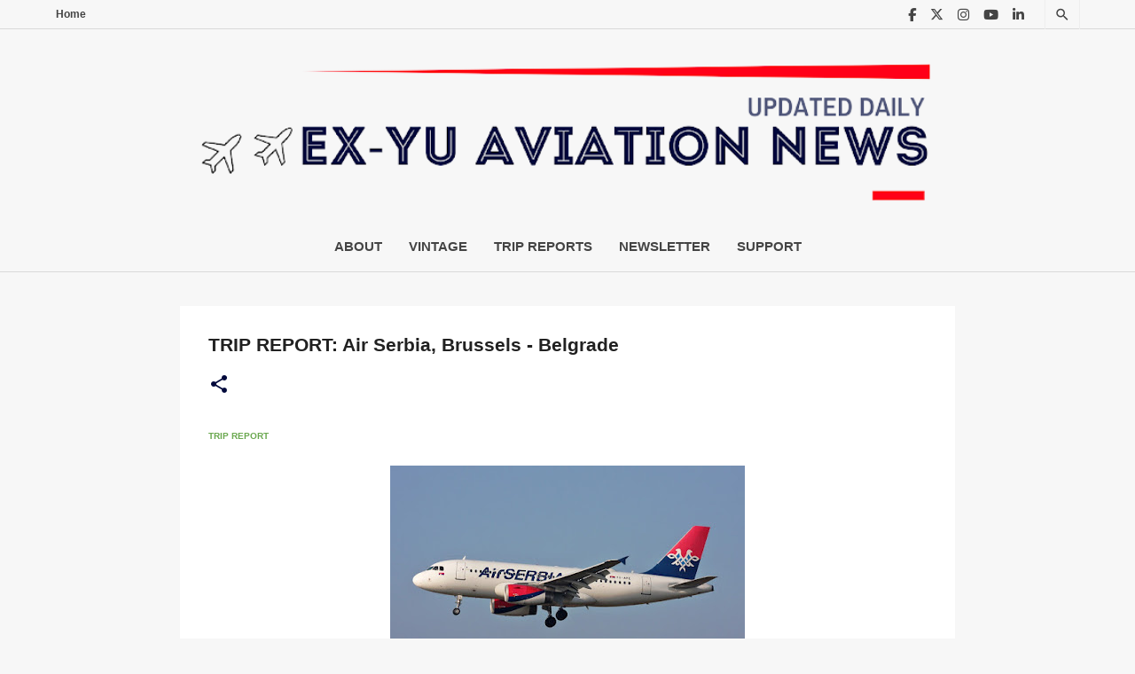

--- FILE ---
content_type: text/html; charset=utf-8
request_url: https://www.google.com/recaptcha/api2/aframe
body_size: -86
content:
<!DOCTYPE HTML><html><head><meta http-equiv="content-type" content="text/html; charset=UTF-8"></head><body><script nonce="2dxUNQwsUXQt0rMaHoTI3g">/** Anti-fraud and anti-abuse applications only. See google.com/recaptcha */ try{var clients={'sodar':'https://pagead2.googlesyndication.com/pagead/sodar?'};window.addEventListener("message",function(a){try{if(a.source===window.parent){var b=JSON.parse(a.data);var c=clients[b['id']];if(c){var d=document.createElement('img');d.src=c+b['params']+'&rc='+(localStorage.getItem("rc::a")?sessionStorage.getItem("rc::b"):"");window.document.body.appendChild(d);sessionStorage.setItem("rc::e",parseInt(sessionStorage.getItem("rc::e")||0)+1);localStorage.setItem("rc::h",'1769822068742');}}}catch(b){}});window.parent.postMessage("_grecaptcha_ready", "*");}catch(b){}</script></body></html>